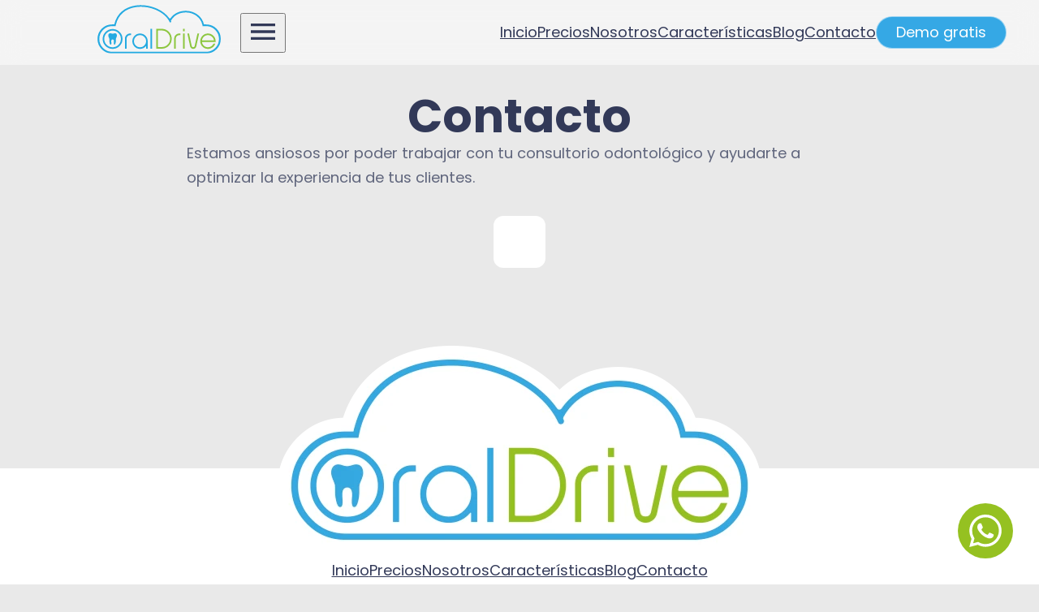

--- FILE ---
content_type: text/html
request_url: https://oraldrive.com/pruebalo-ya/
body_size: 86
content:
<!doctype html><title>Redirecting to: /contacto</title><meta http-equiv="refresh" content="0;url=/contacto"><meta name="robots" content="noindex"><link rel="canonical" href="https://oraldrive.com/contacto"><body>	<a href="/contacto">Redirecting from <code>/pruebalo-ya/</code> to <code>/contacto</code></a></body>

--- FILE ---
content_type: text/html
request_url: https://oraldrive.com/contacto
body_size: 8692
content:
<!DOCTYPE html><html lang="es"> <head><meta charset="utf-8"><link rel="icon" type="image/svg+xml" href="/favicon.svg"><meta name="viewport" content="width=device-width, initial-scale=1"><meta name="generator" content="Astro v5.11.1"><link rel="sitemap" href="/sitemap-index.xml"><link rel="preload" href="/_astro/fonts/ea4658b556fad2ec.woff2" as="font" type="font/woff2" crossorigin><link rel="preload" href="/_astro/fonts/c2783eaa30c74067.woff2" as="font" type="font/woff2" crossorigin><link rel="preload" href="/_astro/fonts/0dc21b2f3c7cca95.woff2" as="font" type="font/woff2" crossorigin><link rel="preload" href="/_astro/fonts/a4f5b08e49b7609d.woff2" as="font" type="font/woff2" crossorigin><link rel="preload" href="/_astro/fonts/3a972d20ab735ac5.woff2" as="font" type="font/woff2" crossorigin><link rel="preload" href="/_astro/fonts/a9f51cf90fa4a1e1.woff2" as="font" type="font/woff2" crossorigin><link rel="preload" href="/_astro/fonts/2e926e011577c122.woff2" as="font" type="font/woff2" crossorigin><link rel="preload" href="/_astro/fonts/dd6e57f8bf4524fc.woff2" as="font" type="font/woff2" crossorigin><link rel="preload" href="/_astro/fonts/9ea7986e11b31167.woff2" as="font" type="font/woff2" crossorigin><link rel="preload" href="/_astro/fonts/a14d1900bfe74992.woff2" as="font" type="font/woff2" crossorigin><link rel="preload" href="/_astro/fonts/94df35b863206b7b.woff2" as="font" type="font/woff2" crossorigin><link rel="preload" href="/_astro/fonts/4f0b2c279482965c.woff2" as="font" type="font/woff2" crossorigin><link rel="preload" href="/_astro/fonts/c249fbc1edd47922.woff2" as="font" type="font/woff2" crossorigin><link rel="preload" href="/_astro/fonts/ae6437875e76fe72.woff2" as="font" type="font/woff2" crossorigin><link rel="preload" href="/_astro/fonts/7193a1c0a3894745.woff2" as="font" type="font/woff2" crossorigin><link rel="preload" href="/_astro/fonts/3bda5dd9093d62be.woff2" as="font" type="font/woff2" crossorigin><style>@font-face{font-family:Poppins-c0fe1a8e683dc925;src:url("/_astro/fonts/ea4658b556fad2ec.woff2") format("woff2");font-display:swap;unicode-range:U+0100-02BA,U+02BD-02C5,U+02C7-02CC,U+02CE-02D7,U+02DD-02FF,U+0304,U+0308,U+0329,U+1D00-1DBF,U+1E00-1E9F,U+1EF2-1EFF,U+2020,U+20A0-20AB,U+20AD-20C0,U+2113,U+2C60-2C7F,U+A720-A7FF;font-weight:400;font-style:italic;}@font-face{font-family:Poppins-c0fe1a8e683dc925;src:url("/_astro/fonts/c2783eaa30c74067.woff2") format("woff2");font-display:swap;unicode-range:U+0000-00FF,U+0131,U+0152-0153,U+02BB-02BC,U+02C6,U+02DA,U+02DC,U+0304,U+0308,U+0329,U+2000-206F,U+20AC,U+2122,U+2191,U+2193,U+2212,U+2215,U+FEFF,U+FFFD;font-weight:400;font-style:italic;}@font-face{font-family:Poppins-c0fe1a8e683dc925;src:url("/_astro/fonts/0dc21b2f3c7cca95.woff2") format("woff2");font-display:swap;unicode-range:U+0100-02BA,U+02BD-02C5,U+02C7-02CC,U+02CE-02D7,U+02DD-02FF,U+0304,U+0308,U+0329,U+1D00-1DBF,U+1E00-1E9F,U+1EF2-1EFF,U+2020,U+20A0-20AB,U+20AD-20C0,U+2113,U+2C60-2C7F,U+A720-A7FF;font-weight:500;font-style:italic;}@font-face{font-family:Poppins-c0fe1a8e683dc925;src:url("/_astro/fonts/a4f5b08e49b7609d.woff2") format("woff2");font-display:swap;unicode-range:U+0000-00FF,U+0131,U+0152-0153,U+02BB-02BC,U+02C6,U+02DA,U+02DC,U+0304,U+0308,U+0329,U+2000-206F,U+20AC,U+2122,U+2191,U+2193,U+2212,U+2215,U+FEFF,U+FFFD;font-weight:500;font-style:italic;}@font-face{font-family:Poppins-c0fe1a8e683dc925;src:url("/_astro/fonts/3a972d20ab735ac5.woff2") format("woff2");font-display:swap;unicode-range:U+0100-02BA,U+02BD-02C5,U+02C7-02CC,U+02CE-02D7,U+02DD-02FF,U+0304,U+0308,U+0329,U+1D00-1DBF,U+1E00-1E9F,U+1EF2-1EFF,U+2020,U+20A0-20AB,U+20AD-20C0,U+2113,U+2C60-2C7F,U+A720-A7FF;font-weight:700;font-style:italic;}@font-face{font-family:Poppins-c0fe1a8e683dc925;src:url("/_astro/fonts/a9f51cf90fa4a1e1.woff2") format("woff2");font-display:swap;unicode-range:U+0000-00FF,U+0131,U+0152-0153,U+02BB-02BC,U+02C6,U+02DA,U+02DC,U+0304,U+0308,U+0329,U+2000-206F,U+20AC,U+2122,U+2191,U+2193,U+2212,U+2215,U+FEFF,U+FFFD;font-weight:700;font-style:italic;}@font-face{font-family:Poppins-c0fe1a8e683dc925;src:url("/_astro/fonts/2e926e011577c122.woff2") format("woff2");font-display:swap;unicode-range:U+0100-02BA,U+02BD-02C5,U+02C7-02CC,U+02CE-02D7,U+02DD-02FF,U+0304,U+0308,U+0329,U+1D00-1DBF,U+1E00-1E9F,U+1EF2-1EFF,U+2020,U+20A0-20AB,U+20AD-20C0,U+2113,U+2C60-2C7F,U+A720-A7FF;font-weight:800;font-style:italic;}@font-face{font-family:Poppins-c0fe1a8e683dc925;src:url("/_astro/fonts/dd6e57f8bf4524fc.woff2") format("woff2");font-display:swap;unicode-range:U+0000-00FF,U+0131,U+0152-0153,U+02BB-02BC,U+02C6,U+02DA,U+02DC,U+0304,U+0308,U+0329,U+2000-206F,U+20AC,U+2122,U+2191,U+2193,U+2212,U+2215,U+FEFF,U+FFFD;font-weight:800;font-style:italic;}@font-face{font-family:Poppins-c0fe1a8e683dc925;src:url("/_astro/fonts/9ea7986e11b31167.woff2") format("woff2");font-display:swap;unicode-range:U+0100-02BA,U+02BD-02C5,U+02C7-02CC,U+02CE-02D7,U+02DD-02FF,U+0304,U+0308,U+0329,U+1D00-1DBF,U+1E00-1E9F,U+1EF2-1EFF,U+2020,U+20A0-20AB,U+20AD-20C0,U+2113,U+2C60-2C7F,U+A720-A7FF;font-weight:400;font-style:normal;}@font-face{font-family:Poppins-c0fe1a8e683dc925;src:url("/_astro/fonts/a14d1900bfe74992.woff2") format("woff2");font-display:swap;unicode-range:U+0000-00FF,U+0131,U+0152-0153,U+02BB-02BC,U+02C6,U+02DA,U+02DC,U+0304,U+0308,U+0329,U+2000-206F,U+20AC,U+2122,U+2191,U+2193,U+2212,U+2215,U+FEFF,U+FFFD;font-weight:400;font-style:normal;}@font-face{font-family:Poppins-c0fe1a8e683dc925;src:url("/_astro/fonts/94df35b863206b7b.woff2") format("woff2");font-display:swap;unicode-range:U+0100-02BA,U+02BD-02C5,U+02C7-02CC,U+02CE-02D7,U+02DD-02FF,U+0304,U+0308,U+0329,U+1D00-1DBF,U+1E00-1E9F,U+1EF2-1EFF,U+2020,U+20A0-20AB,U+20AD-20C0,U+2113,U+2C60-2C7F,U+A720-A7FF;font-weight:500;font-style:normal;}@font-face{font-family:Poppins-c0fe1a8e683dc925;src:url("/_astro/fonts/4f0b2c279482965c.woff2") format("woff2");font-display:swap;unicode-range:U+0000-00FF,U+0131,U+0152-0153,U+02BB-02BC,U+02C6,U+02DA,U+02DC,U+0304,U+0308,U+0329,U+2000-206F,U+20AC,U+2122,U+2191,U+2193,U+2212,U+2215,U+FEFF,U+FFFD;font-weight:500;font-style:normal;}@font-face{font-family:Poppins-c0fe1a8e683dc925;src:url("/_astro/fonts/c249fbc1edd47922.woff2") format("woff2");font-display:swap;unicode-range:U+0100-02BA,U+02BD-02C5,U+02C7-02CC,U+02CE-02D7,U+02DD-02FF,U+0304,U+0308,U+0329,U+1D00-1DBF,U+1E00-1E9F,U+1EF2-1EFF,U+2020,U+20A0-20AB,U+20AD-20C0,U+2113,U+2C60-2C7F,U+A720-A7FF;font-weight:700;font-style:normal;}@font-face{font-family:Poppins-c0fe1a8e683dc925;src:url("/_astro/fonts/ae6437875e76fe72.woff2") format("woff2");font-display:swap;unicode-range:U+0000-00FF,U+0131,U+0152-0153,U+02BB-02BC,U+02C6,U+02DA,U+02DC,U+0304,U+0308,U+0329,U+2000-206F,U+20AC,U+2122,U+2191,U+2193,U+2212,U+2215,U+FEFF,U+FFFD;font-weight:700;font-style:normal;}@font-face{font-family:Poppins-c0fe1a8e683dc925;src:url("/_astro/fonts/7193a1c0a3894745.woff2") format("woff2");font-display:swap;unicode-range:U+0100-02BA,U+02BD-02C5,U+02C7-02CC,U+02CE-02D7,U+02DD-02FF,U+0304,U+0308,U+0329,U+1D00-1DBF,U+1E00-1E9F,U+1EF2-1EFF,U+2020,U+20A0-20AB,U+20AD-20C0,U+2113,U+2C60-2C7F,U+A720-A7FF;font-weight:800;font-style:normal;}@font-face{font-family:Poppins-c0fe1a8e683dc925;src:url("/_astro/fonts/3bda5dd9093d62be.woff2") format("woff2");font-display:swap;unicode-range:U+0000-00FF,U+0131,U+0152-0153,U+02BB-02BC,U+02C6,U+02DA,U+02DC,U+0304,U+0308,U+0329,U+2000-206F,U+20AC,U+2122,U+2191,U+2193,U+2212,U+2215,U+FEFF,U+FFFD;font-weight:800;font-style:normal;}@font-face{font-family:"Poppins-c0fe1a8e683dc925 fallback: Arial";src:local("Arial");font-display:swap;font-weight:400;font-style:italic;size-adjust:105.2039%;ascent-override:99.8061%;descent-override:33.2687%;line-gap-override:9.5053%;}@font-face{font-family:"Poppins-c0fe1a8e683dc925 fallback: Arial";src:local("Arial");font-display:swap;font-weight:500;font-style:italic;size-adjust:105.2039%;ascent-override:99.8061%;descent-override:33.2687%;line-gap-override:9.5053%;}@font-face{font-family:"Poppins-c0fe1a8e683dc925 fallback: Arial";src:local("Arial");font-display:swap;font-weight:700;font-style:italic;size-adjust:105.2039%;ascent-override:99.8061%;descent-override:33.2687%;line-gap-override:9.5053%;}@font-face{font-family:"Poppins-c0fe1a8e683dc925 fallback: Arial";src:local("Arial");font-display:swap;font-weight:800;font-style:italic;size-adjust:105.2039%;ascent-override:99.8061%;descent-override:33.2687%;line-gap-override:9.5053%;}@font-face{font-family:"Poppins-c0fe1a8e683dc925 fallback: Arial";src:local("Arial");font-display:swap;font-weight:400;font-style:normal;size-adjust:105.2039%;ascent-override:99.8061%;descent-override:33.2687%;line-gap-override:9.5053%;}@font-face{font-family:"Poppins-c0fe1a8e683dc925 fallback: Arial";src:local("Arial");font-display:swap;font-weight:500;font-style:normal;size-adjust:105.2039%;ascent-override:99.8061%;descent-override:33.2687%;line-gap-override:9.5053%;}@font-face{font-family:"Poppins-c0fe1a8e683dc925 fallback: Arial";src:local("Arial");font-display:swap;font-weight:700;font-style:normal;size-adjust:105.2039%;ascent-override:99.8061%;descent-override:33.2687%;line-gap-override:9.5053%;}@font-face{font-family:"Poppins-c0fe1a8e683dc925 fallback: Arial";src:local("Arial");font-display:swap;font-weight:800;font-style:normal;size-adjust:105.2039%;ascent-override:99.8061%;descent-override:33.2687%;line-gap-override:9.5053%;}:root{--font-poppins:Poppins-c0fe1a8e683dc925,"Poppins-c0fe1a8e683dc925 fallback: Arial",sans-serif;}</style><title>Contacto</title><link rel="canonical" href="https://oraldrive.com/contacto/"><meta name="description" content="Optimiza tu consultorio odontológico con OralDrive: Agenda citas, lleva historias clinicias, odontogramas, facturación DIAN y más. ¡Solicita tu Demo!"><meta name="robots" content="index, follow"><meta property="og:title" content="Contacto"><meta property="og:type" content="website"><meta property="og:image" content="https://oraldrive.com/images/og-image.webp"><meta property="og:url" content="https://oraldrive.com"><meta name="twitter:card" content="summary_large_image"><meta name="twitter:site" content="@oraldrive"><meta name="twitter:title" content="Contacto"><meta name="twitter:image" content="https://oraldrive.com/images/og-image.webp"><meta name="twitter:description" content="Optimiza tu consultorio odontológico con OralDrive: Agenda citas, lleva historias clinicias, odontogramas, facturación DIAN y más. ¡Solicita tu Demo!"><meta name="twitter:creator" content="@oraldrive"><script async src="https://www.googletagmanager.com/gtag/js?id=G-78ZQM3514L" type="text/partytown"></script> <script>(function(){const id = "G-78ZQM3514L";

  window.dataLayer = window.dataLayer || [];
  window.gtag = function gtag() {
    dataLayer.push(arguments);
  };
  gtag("js", new Date());

  gtag("config", id);
})();</script><script defer src="https://analytics.wempli.com/script.js" data-website-id="6571b225-0067-4ee2-aba0-260499b46649" type="text/partytown"></script><script type="module">const o=(a,t)=>{typeof window<"u"&&(typeof window.gtag=="function"?window.gtag("event",a,t):window.dataLayer&&window.dataLayer.push({event:a,...t})),typeof window<"u"&&window.umami&&window.umami.track(a,t)};document.addEventListener("click",a=>{const t=a.target.closest("[data-analytics]");if(t){const e=t.getAttribute("data-analytics"),r=t.getAttribute("data-analytics-params");let n={};if(r)try{n=JSON.parse(r)}catch(i){console.error("Error parsing analytics params",i)}e&&o(e,n)}});document.addEventListener("submit",a=>{const t=a.target;t.id==="crmWebToEntityForm"&&o("zoho_form_submit");const e=t.closest("[data-analytics]");if(e){const r=e.getAttribute("data-analytics"),n=e.getAttribute("data-analytics-params");let i={};if(n)try{i=JSON.parse(n)}catch(s){console.error("Error parsing analytics params",s)}r&&o(r,i)}});</script><style>section[data-astro-cid-wu5dj4rx]{padding:2rem var(--h-padding);@media screen and (max-width: 1080px){margin-top:5rem}}.header[data-astro-cid-wu5dj4rx]{display:flex;flex-direction:column;align-items:center;justify-content:center;width:100%;max-width:820px;margin:0 auto;h1{text-align:center;margin-bottom:.5rem}p{text-align:center}}
.card[data-astro-cid-2mxdoeuz]{background-color:#fff;padding:2rem;border-radius:12px}
</style>
<link rel="stylesheet" href="/_astro/_category_.BLnc4XPG.css">
<style>a[data-astro-cid-uwktqbgw]{display:flex;align-items:center;gap:.5rem;padding:1rem;color:var(--color-text);text-decoration:none;height:2.5rem;width:max-content;border-radius:1.5rem;padding:0 1.5rem;transition:all .2s ease-in-out;box-shadow:0 0 0 transparent}a[data-astro-cid-uwktqbgw].primary{background-color:var(--color-blue);color:var(--color-text-light);border:1px solid rgba(255,255,255,.5)}a[data-astro-cid-uwktqbgw].primary:hover{box-shadow:0 0 12px var(--color-blue)}a[data-astro-cid-uwktqbgw].base{border:2px solid hsla(229,28%,27%,.4)}a[data-astro-cid-uwktqbgw].base:hover{box-shadow:0 0 12px #3239584d}a[data-astro-cid-uwktqbgw].accent{background-color:var(--color-accent);color:var(--color-text-light)}a[data-astro-cid-uwktqbgw].accent:hover{box-shadow:0 0 12px var(--color-accent)}
</style><script>!(function(w,p,f,c){if(!window.crossOriginIsolated && !navigator.serviceWorker) return;c=w[p]=Object.assign(w[p]||{},{"lib":"/~partytown/","debug":false});c[f]=(c[f]||[]).concat(["dataLayer.push"])})(window,'partytown','forward');/* Partytown 0.11.2 - MIT QwikDev */
const t={preserveBehavior:!1},e=e=>{if("string"==typeof e)return[e,t];const[n,r=t]=e;return[n,{...t,...r}]},n=Object.freeze((t=>{const e=new Set;let n=[];do{Object.getOwnPropertyNames(n).forEach((t=>{"function"==typeof n[t]&&e.add(t)}))}while((n=Object.getPrototypeOf(n))!==Object.prototype);return Array.from(e)})());!function(t,r,o,i,a,s,c,l,d,p,u=t,f){function h(){f||(f=1,"/"==(c=(s.lib||"/~partytown/")+(s.debug?"debug/":""))[0]&&(d=r.querySelectorAll('script[type="text/partytown"]'),i!=t?i.dispatchEvent(new CustomEvent("pt1",{detail:t})):(l=setTimeout(v,(null==s?void 0:s.fallbackTimeout)||1e4),r.addEventListener("pt0",w),a?y(1):o.serviceWorker?o.serviceWorker.register(c+(s.swPath||"partytown-sw.js"),{scope:c}).then((function(t){t.active?y():t.installing&&t.installing.addEventListener("statechange",(function(t){"activated"==t.target.state&&y()}))}),console.error):v())))}function y(e){p=r.createElement(e?"script":"iframe"),t._pttab=Date.now(),e||(p.style.display="block",p.style.width="0",p.style.height="0",p.style.border="0",p.style.visibility="hidden",p.setAttribute("aria-hidden",!0)),p.src=c+"partytown-"+(e?"atomics.js?v=0.11.2":"sandbox-sw.html?"+t._pttab),r.querySelector(s.sandboxParent||"body").appendChild(p)}function v(n,o){for(w(),i==t&&(s.forward||[]).map((function(n){const[r]=e(n);delete t[r.split(".")[0]]})),n=0;n<d.length;n++)(o=r.createElement("script")).innerHTML=d[n].innerHTML,o.nonce=s.nonce,r.head.appendChild(o);p&&p.parentNode.removeChild(p)}function w(){clearTimeout(l)}s=t.partytown||{},i==t&&(s.forward||[]).map((function(r){const[o,{preserveBehavior:i}]=e(r);u=t,o.split(".").map((function(e,r,o){var a;u=u[o[r]]=r+1<o.length?u[o[r]]||(a=o[r+1],n.includes(a)?[]:{}):(()=>{let e=null;if(i){const{methodOrProperty:n,thisObject:r}=((t,e)=>{let n=t;for(let t=0;t<e.length-1;t+=1)n=n[e[t]];return{thisObject:n,methodOrProperty:e.length>0?n[e[e.length-1]]:void 0}})(t,o);"function"==typeof n&&(e=(...t)=>n.apply(r,...t))}return function(){let n;return e&&(n=e(arguments)),(t._ptf=t._ptf||[]).push(o,arguments),n}})()}))})),"complete"==r.readyState?h():(t.addEventListener("DOMContentLoaded",h),t.addEventListener("load",h))}(window,document,navigator,top,window.crossOriginIsolated);;(e=>{e.addEventListener("astro:before-swap",e=>{let r=document.body.querySelector("iframe[src*='/~partytown/']");if(r)e.newDocument.body.append(r)})})(document);</script></head> <body>      <nav class="container-center" id="top-nav" data-astro-cid-eytp3jb6> <div class="container nav-container" id="nav-container" data-astro-cid-eytp3jb6> <div class="logo" data-astro-cid-eytp3jb6> <button id="mobile-menu-close" data-astro-cid-eytp3jb6> <svg width="40" height="40" data-astro-cid-eytp3jb6="true" data-icon="mdi:close">   <symbol id="ai:mdi:close" viewBox="0 0 24 24"><path fill="currentColor" d="M19 6.41L17.59 5L12 10.59L6.41 5L5 6.41L10.59 12L5 17.59L6.41 19L12 13.41L17.59 19L19 17.59L13.41 12z"/></symbol><use href="#ai:mdi:close"></use>  </svg> </button> <a href="/" data-astro-cid-eytp3jb6> <svg xmlns="http://www.w3.org/2000/svg" xml:space="preserve" style="fill-rule:evenodd;clip-rule:evenodd;stroke-linejoin:round;stroke-miterlimit:2" viewBox="0 0 201 79" width="200" height="60"> <path d="M0 0h200.428v78.699H0z" style="fill:none"></path><clipPath id="a"> <path d="M0 0h200.428v78.699H0z"></path> </clipPath> <g clip-path="url(#a)"> <path d="M191.505 70.058c-4.058 4.057-8.958 6.088-14.7 6.088H24.353c-5.742 0-10.643-2.031-14.7-6.088-4.095-4.094-6.143-9.014-6.143-14.756 0-5.667 2.048-10.583 6.143-14.752 4.057-4.06 8.958-6.088 14.7-6.088h5.625c.164-.923.353-1.827.568-2.715C34.299 16.204 45.731 6.074 62.769 3.634c22.587-3.235 47.308 7.779 54.791 24.185.273.597.949.886 1.557.64l.192-.077a1.218 1.218 0 0 0 .643-1.646 24.351 24.351 0 0 0-.109-.233 1.23 1.23 0 0 1 .027-1.122c6.517-11.697 20.14-14.693 30.436-12.404 8.45 1.881 17.386 7.774 20.25 18.77.227.873.415 1.778.562 2.715h5.687c5.742 0 10.642 2.028 14.7 6.088 4.094 4.169 6.143 9.085 6.143 14.752 0 5.742-2.049 10.662-6.143 14.756m2.205-31.389c-4.616-4.614-10.144-6.922-16.585-6.922h-3.85c-2.926-12.545-12.94-19.234-22.398-21.339-10.519-2.341-24.259.397-31.853 11.31-.469.675-1.482.687-1.954.013C106.872 7.172 83.706-2.017 62.396 1.029c-18.442 2.64-30.752 13.716-34.579 30.718h-3.785c-6.441 0-11.968 2.308-16.584 6.922C2.87 43.317.579 48.864.579 55.303c0 6.406 2.291 11.933 6.869 16.584 4.616 4.616 10.143 6.921 16.584 6.921h153.093c6.441 0 11.969-2.305 16.585-6.921 4.578-4.651 6.869-10.178 6.869-16.584 0-6.439-2.291-11.986-6.869-16.634" style="fill:#24aae1;fill-rule:nonzero"></path> <path d="M55.151 49.101h-1.734c-1.556 0-2.89.554-3.998 1.662-1.084 1.086-1.626 2.406-1.626 3.962v16.343H45.14V54.725c0-2.264.801-4.197 2.406-5.801 1.65-1.651 3.607-2.476 5.871-2.476h1.734v2.653ZM69.557 49.101c-2.734 0-5.058.955-6.967 2.866-1.912 1.933-2.866 4.257-2.866 6.967 0 2.667.954 4.977 2.866 6.934 1.909 1.911 4.233 2.866 6.967 2.866 2.784 0 5.094-.955 6.934-2.866 1.933-1.933 2.901-4.245 2.901-6.934 0-2.71-.968-5.034-2.901-6.967-1.91-1.911-4.222-2.866-6.934-2.866m0-2.653c3.444 0 6.392 1.226 8.845 3.679 2.427 2.406 3.643 5.342 3.643 8.807v12.134h-2.653v-3.927c0-.023-.047-.081-.141-.177-.096-.022-.166 0-.213.072-2.571 2.924-5.73 4.384-9.481 4.384-3.442 0-6.378-1.223-8.807-3.677-2.429-2.429-3.643-5.365-3.643-8.809 0-3.442 1.214-6.377 3.643-8.807 2.429-2.453 5.365-3.679 8.807-3.679" style="fill:#24aae1;fill-rule:nonzero"></path> <path d="M86.467 38.843h2.653v32.225h-2.653z" style="fill:#24aae1"></path> <path d="M31.912 50.927c-.199.771-.485 1.54-.856 2.34-.342.8-.571 1.427-.627 1.884-.058.228-.086.856-.058 1.884.029.998 0 1.969-.114 2.883-.428 3.11-1.113 4.651-2.054 4.651a1.08 1.08 0 0 1-.544-.143c-.142-.142-.285-.313-.342-.569a4.117 4.117 0 0 1-.171-.743 8.551 8.551 0 0 1-.058-.971c0-.427 0-.77.03-.999.028-.256.057-.598.085-1.027.057-.742.057-1.228.03-1.512-.145-1.713-.886-2.541-2.142-2.541-1.312 0-2.026.828-2.169 2.541-.029.256-.029.741.028 1.512.029.429.058.771.058 1.027.028.229.028.572.057.999 0 .4 0 .714-.057.971a4.07 4.07 0 0 1-.171.743c-.087.256-.171.427-.344.569a1.075 1.075 0 0 1-.542.143c-.942 0-1.627-1.541-2.055-4.651-.114-.943-.142-1.913-.114-2.883.028-.971 0-1.57-.057-1.884-.056-.457-.285-1.084-.628-1.884-.37-.8-.628-1.569-.856-2.34a5.255 5.255 0 0 1-.086-2.312c.314-1.257.942-2.055 1.941-2.398.686-.257 1.57-.229 2.627.114 1.056.343 1.854.486 2.368.486.485 0 1.256-.142 2.341-.486 1.056-.343 1.941-.371 2.653-.114.971.343 1.599 1.141 1.856 2.398v-.001a4.877 4.877 0 0 1-.029 2.313" style="fill:#24aae1;fill-rule:nonzero"></path> <path d="M25.047 41.762c-3.723 0-6.915 1.319-9.573 3.954-2.615 2.683-3.921 5.875-3.921 9.575 0 3.678 1.306 6.858 3.921 9.539 2.637 2.637 5.826 3.956 9.573 3.956 3.794 0 6.973-1.319 9.54-3.956 2.636-2.636 3.955-5.814 3.955-9.539 0-3.747-1.319-6.939-3.955-9.575-2.59-2.635-5.77-3.954-9.54-3.954M13.67 43.914c3.145-3.147 6.936-4.718 11.377-4.718 4.441 0 8.234 1.571 11.379 4.718 3.168 3.145 4.753 6.936 4.753 11.377 0 4.44-1.585 8.246-4.753 11.414-3.145 3.144-6.938 4.716-11.379 4.716s-8.232-1.572-11.377-4.716c-3.147-3.168-4.718-6.974-4.718-11.414 0-4.441 1.571-8.232 4.718-11.377" style="fill:#24aae1;fill-rule:nonzero"></path> <path d="M104.894 41.532h-5.835c-.331 0-.497.163-.497.494v25.895c0 .329.166.494.497.494h5.835c3.703 0 6.864-1.309 9.481-3.926 2.64-2.641 3.962-5.813 3.962-9.516 0-3.655-1.322-6.826-3.962-9.515-2.617-2.619-5.778-3.926-9.481-3.926m-8.949-2.689h8.949c4.41 0 8.195 1.581 11.356 4.74 3.135 3.183 4.703 6.981 4.703 11.39 0 4.386-1.568 8.171-4.703 11.356-3.161 3.161-6.946 4.739-11.356 4.739h-8.949V38.843ZM134.962 49.101h-1.734c-1.556 0-2.89.554-3.998 1.662-1.084 1.086-1.626 2.406-1.626 3.962v16.343h-2.653V54.725c0-2.264.801-4.197 2.406-5.801 1.65-1.651 3.607-2.476 5.871-2.476h1.734v2.653ZM142.035 71.068h-2.653V46.449h2.653v24.619Zm0-28.229h-2.653v-3.996h2.653v3.996ZM179.719 49.101c-2.31 0-4.399.755-6.26 2.264-1.816 1.533-2.936 3.444-3.36 5.73-.024.331.117.496.424.496h18.43c.306 0 .448-.165.424-.496-.424-2.286-1.557-4.197-3.396-5.73-1.84-1.509-3.926-2.264-6.262-2.264m0-2.653c3.444 0 6.391 1.226 8.845 3.679 2.427 2.43 3.643 5.365 3.643 8.807v1.346h-21.684c-.33 0-.472.153-.424.458.424 2.288 1.544 4.199 3.36 5.732 1.84 1.509 3.926 2.264 6.26 2.264 1.981 0 3.791-.536 5.431-1.61a9.607 9.607 0 0 0 3.625-4.297h2.83c-.825 2.547-2.346 4.621-4.562 6.226-2.17 1.578-4.612 2.367-7.324 2.367-3.442 0-6.378-1.223-8.807-3.677-2.429-2.429-3.643-5.365-3.643-8.809 0-3.442 1.214-6.377 3.643-8.807 2.429-2.453 5.365-3.679 8.807-3.679M162.705 46.448 158.2 66.822c-.328 1.252-1.12 1.876-2.369 1.876-1.344 0-2.135-.614-2.37-1.84l-4.423-20.41h-2.69l4.53 20.976c.259 1.132.855 2.075 1.788 2.83.931.756 1.985 1.132 3.165 1.132s2.234-.376 3.167-1.132c.93-.755 1.526-1.698 1.785-2.83l4.613-20.976h-2.691Z" style="fill:#8cc63f;fill-rule:nonzero"></path> </g> </svg> </a> <button id="mobile-menu-open" data-astro-cid-eytp3jb6> <svg width="40" height="40" color="var(--color-text)" data-astro-cid-eytp3jb6="true" data-icon="mdi:menu">   <symbol id="ai:mdi:menu" viewBox="0 0 24 24"><path fill="currentColor" d="M3 6h18v2H3zm0 5h18v2H3zm0 5h18v2H3z"/></symbol><use href="#ai:mdi:menu"></use>  </svg> </button> </div> <div class="menu" data-astro-cid-eytp3jb6> <a href="/" data-astro-cid-eytp3jb6> Inicio </a><a href="/precios" data-astro-cid-eytp3jb6> Precios </a><a href="/nosotros" data-astro-cid-eytp3jb6> Nosotros </a><a href="/caracteristicas" data-astro-cid-eytp3jb6> Características </a><a href="/blog" data-astro-cid-eytp3jb6> Blog </a><a href="/contacto" data-astro-cid-eytp3jb6> Contacto </a> </div> <div class="special-menu" data-astro-cid-eytp3jb6> <!-- <Anchor href="#" variant="base">Login</Anchor> --> <a class="btn primary" href="/contacto" data-astro-cid-eytp3jb6="true" data-astro-cid-uwktqbgw> Demo gratis </a>  </div> </div> </nav>  <script type="module">const n=document.getElementById("mobile-menu-open"),t=document.getElementById("mobile-menu-close"),e=document.getElementById("top-nav");n?.addEventListener("click",()=>{e?.classList.toggle("open")});t?.addEventListener("click",()=>{e?.classList.remove("open")});</script> <main data-astro-cid-j4k7dkxn>  <section class="container-center" data-astro-cid-wu5dj4rx> <div class="container" data-astro-cid-wu5dj4rx> <div class="header" data-astro-cid-wu5dj4rx> <h1 data-astro-cid-wu5dj4rx>Contacto</h1> <p data-astro-cid-wu5dj4rx>Estamos ansiosos por poder trabajar con tu consultorio odontológico y ayudarte a optimizar la experiencia de tus clientes.</p> </div> </div> </section>  <section class="container-center" data-astro-cid-2mxdoeuz> <div class="center" data-astro-cid-2mxdoeuz> <div class="card" data-astro-cid-2mxdoeuz> <style is:global>
  #crmWebToEntityForm {
    background-color: transparent !important;

    .zcwf_row {
      display: flex;
      flex-direction: column;
    }

    .zcwf_row .zcwf_col_fld:has(#formsubmit) {
      display: flex;
      flex-direction: row;
      gap: 1rem;
    }
    .zcwf_col_lab {
      width: 100%;
    }

    .wfrm_fld_dpNn {
      visibility: hidden;
      display: none;
    }

    .zcwf_col_fld {
      width: 100%;
      input[type="text"],
      select,
      textarea {
        padding: 0.5rem;
        border: 1px solid #c0c6cc !important;
        background-color: white !important;
        border-radius: 8px;
        width: 100%;
        font-family: var(--font-poppins);
      }
    }
    label {
      font-family: var(--font-poppins);
      font-size: 1rem;
    }

    input[role="button"] {
      display: flex;
      align-items: center;
      gap: 0.5rem;
      padding: 1rem;
      color: var(--color-text);
      text-decoration: none;
      height: 2.5rem;
      width: fit-content;
      border-radius: 1.5rem;
      padding: 0 1.5rem;
      transition: all 0.2s ease-in-out;
      box-shadow: 0px 0px 0px transparent;
      box-sizing: content-box;

      &#formsubmit {
        background: var(--color-blue);
        color: var(--color-text-light);
        border: 1px solid rgba(255, 255, 255, 0.5);

        &:hover {
          box-shadow: 0px 0px 12px var(--color-blue);
        }
      }
    }
  }
</style><script id="formScript3644439000166364001" src="https://crm.zoho.com/crm/WebFormServeServlet?rid=82523e36d9ba78b63e0d98cbba8b843d3da3537cd9d6d7e932e4bc0a6dfc9bf86664be27a6d0f8501a6cddad9d3c054agid21231d3b15b282b515904044e571d25460eada4fb7fa49b3bb6b65aa54d129c4&script=$sYG"></script> </div> </div> </section>  <div id="whatsapp-widget" data-astro-cid-6rkzihxk> <a href="https://wa.me/573008649697?text=%C2%A1Hola%20estoy%20interesado%20en%20el%20software%20de%20OralDrive!%20%F0%9F%91%8B" target="_blank" rel="noopener noreferrer" data-action="share/whatsapp/share" data-analytics="whatsapp_click" data-astro-cid-6rkzihxk> <svg width="48" height="48" data-astro-cid-6rkzihxk="true" data-icon="mdi:whatsapp">   <symbol id="ai:mdi:whatsapp" viewBox="0 0 24 24"><path fill="currentColor" d="M12.04 2c-5.46 0-9.91 4.45-9.91 9.91c0 1.75.46 3.45 1.32 4.95L2.05 22l5.25-1.38c1.45.79 3.08 1.21 4.74 1.21c5.46 0 9.91-4.45 9.91-9.91c0-2.65-1.03-5.14-2.9-7.01A9.82 9.82 0 0 0 12.04 2m.01 1.67c2.2 0 4.26.86 5.82 2.42a8.23 8.23 0 0 1 2.41 5.83c0 4.54-3.7 8.23-8.24 8.23c-1.48 0-2.93-.39-4.19-1.15l-.3-.17l-3.12.82l.83-3.04l-.2-.32a8.2 8.2 0 0 1-1.26-4.38c.01-4.54 3.7-8.24 8.25-8.24M8.53 7.33c-.16 0-.43.06-.66.31c-.22.25-.87.86-.87 2.07c0 1.22.89 2.39 1 2.56c.14.17 1.76 2.67 4.25 3.73c.59.27 1.05.42 1.41.53c.59.19 1.13.16 1.56.1c.48-.07 1.46-.6 1.67-1.18s.21-1.07.15-1.18c-.07-.1-.23-.16-.48-.27c-.25-.14-1.47-.74-1.69-.82c-.23-.08-.37-.12-.56.12c-.16.25-.64.81-.78.97c-.15.17-.29.19-.53.07c-.26-.13-1.06-.39-2-1.23c-.74-.66-1.23-1.47-1.38-1.72c-.12-.24-.01-.39.11-.5c.11-.11.27-.29.37-.44c.13-.14.17-.25.25-.41c.08-.17.04-.31-.02-.43c-.06-.11-.56-1.35-.77-1.84c-.2-.48-.4-.42-.56-.43c-.14 0-.3-.01-.47-.01"/></symbol><use href="#ai:mdi:whatsapp"></use>  </svg> </a> </div>  </main> <div class="logo-container" data-astro-cid-sz7xmlte> <div class="footer-logo" data-astro-cid-sz7xmlte> <!-- <LogoOralDrive /> --> <img src="/images/oraldrive_outline.webp" alt="OralDrive" data-astro-cid-sz7xmlte> </div> </div> <footer class="container-center" data-astro-cid-sz7xmlte> <div class="container footer-menu" data-astro-cid-sz7xmlte> <a href="/" data-astro-cid-sz7xmlte>Inicio</a><a href="/precios" data-astro-cid-sz7xmlte>Precios</a><a href="/nosotros" data-astro-cid-sz7xmlte>Nosotros</a><a href="/caracteristicas" data-astro-cid-sz7xmlte>Características</a><a href="/blog" data-astro-cid-sz7xmlte>Blog</a><a href="/contacto" data-astro-cid-sz7xmlte>Contacto</a> </div> <div class="container footer-social" data-astro-cid-sz7xmlte> <a href="https://www.facebook.com/OralDrive" data-astro-cid-sz7xmlte> <svg width="24" height="24" style="color: var(--color-text-secondary)" data-astro-cid-sz7xmlte="true" data-icon="mdi:facebook">   <symbol id="ai:mdi:facebook" viewBox="0 0 24 24"><path fill="currentColor" d="M12 2.04c-5.5 0-10 4.49-10 10.02c0 5 3.66 9.15 8.44 9.9v-7H7.9v-2.9h2.54V9.85c0-2.51 1.49-3.89 3.78-3.89c1.09 0 2.23.19 2.23.19v2.47h-1.26c-1.24 0-1.63.77-1.63 1.56v1.88h2.78l-.45 2.9h-2.33v7a10 10 0 0 0 8.44-9.9c0-5.53-4.5-10.02-10-10.02"/></symbol><use href="#ai:mdi:facebook"></use>  </svg> </a><a href="https://www.instagram.com/oraldrive" data-astro-cid-sz7xmlte> <svg width="24" height="24" style="color: var(--color-text-secondary)" data-astro-cid-sz7xmlte="true" data-icon="mdi:instagram">   <symbol id="ai:mdi:instagram" viewBox="0 0 24 24"><path fill="currentColor" d="M7.8 2h8.4C19.4 2 22 4.6 22 7.8v8.4a5.8 5.8 0 0 1-5.8 5.8H7.8C4.6 22 2 19.4 2 16.2V7.8A5.8 5.8 0 0 1 7.8 2m-.2 2A3.6 3.6 0 0 0 4 7.6v8.8C4 18.39 5.61 20 7.6 20h8.8a3.6 3.6 0 0 0 3.6-3.6V7.6C20 5.61 18.39 4 16.4 4zm9.65 1.5a1.25 1.25 0 0 1 1.25 1.25A1.25 1.25 0 0 1 17.25 8A1.25 1.25 0 0 1 16 6.75a1.25 1.25 0 0 1 1.25-1.25M12 7a5 5 0 0 1 5 5a5 5 0 0 1-5 5a5 5 0 0 1-5-5a5 5 0 0 1 5-5m0 2a3 3 0 0 0-3 3a3 3 0 0 0 3 3a3 3 0 0 0 3-3a3 3 0 0 0-3-3"/></symbol><use href="#ai:mdi:instagram"></use>  </svg> </a><a href="https://twitter.com/OralDrive" data-astro-cid-sz7xmlte> <svg width="24" height="24" style="color: var(--color-text-secondary)" data-astro-cid-sz7xmlte="true" data-icon="mdi:twitter">   <symbol id="ai:mdi:twitter" viewBox="0 0 24 24"><path fill="currentColor" d="M22.46 6c-.77.35-1.6.58-2.46.69c.88-.53 1.56-1.37 1.88-2.38c-.83.5-1.75.85-2.72 1.05C18.37 4.5 17.26 4 16 4c-2.35 0-4.27 1.92-4.27 4.29c0 .34.04.67.11.98C8.28 9.09 5.11 7.38 3 4.79c-.37.63-.58 1.37-.58 2.15c0 1.49.75 2.81 1.91 3.56c-.71 0-1.37-.2-1.95-.5v.03c0 2.08 1.48 3.82 3.44 4.21a4.2 4.2 0 0 1-1.93.07a4.28 4.28 0 0 0 4 2.98a8.52 8.52 0 0 1-5.33 1.84q-.51 0-1.02-.06C3.44 20.29 5.7 21 8.12 21C16 21 20.33 14.46 20.33 8.79c0-.19 0-.37-.01-.56c.84-.6 1.56-1.36 2.14-2.23"/></symbol><use href="#ai:mdi:twitter"></use>  </svg> </a> </div> </footer>    </body> </html>  

--- FILE ---
content_type: text/css
request_url: https://oraldrive.com/_astro/_category_.BLnc4XPG.css
body_size: 1220
content:
*,*:before,*:after{box-sizing:border-box}html{-moz-text-size-adjust:none;-webkit-text-size-adjust:none;text-size-adjust:none}body,h1,h2,h3,h4,p,figure,blockquote,dl,dd{margin-block-end:0}ul[role=list],ol[role=list]{list-style:none}body{line-height:1.7;margin:0;padding:0;font-size:var(--size-step-0)}h1,h2,h3,h4,button,input,label{line-height:1.1}h1,h2,h3,h4{text-wrap:balance;margin-top:0}h1{font-size:var(--size-step-4)}h2{font-size:var(--size-step-2)}h3{font-size:var(--size-step-1)}p{margin-top:0}h1,h2,h3{font-weight:700;line-height:1.1;text-wrap:balance}a:not([class]){text-decoration-skip-ink:auto;color:currentColor}img,picture{max-width:100%;display:block}input,button,textarea,select{font-family:inherit;font-size:inherit}textarea:not([rows]){min-height:10em}:target{scroll-margin-block:5ex}:root{--color-background: #e9e9e9;--color-blue: #35a8e5;--color-blue-dark: #323958;--color-blue-light: #d1efff;--color-accent: #95c121;--color-accent-light: hsl(from var(--color-accent) h s 84%);--color-text: var(--color-blue-dark);--color-text-secondary: #323958bf;--color-text-light: white;--linear-gradiend-green: linear-gradient( to right, var(--color-accent), var(--color-accent-light) );--linear-gradiend-blue: linear-gradient( to right, hsl(from var(--color-blue) h s 85%), var(--color-blue) );--container-width: 1200px;--container-width-wide: 1400px;--container-padding: clamp(1rem, calc(.96rem + .22vw) , 1.13rem);--size-step-0: clamp(1rem, calc(.96rem + .22vw) , 1.13rem);--size-step-1: clamp(1.25rem, calc(1.16rem + .43vw) , 1.5rem);--size-step-2: clamp(1.56rem, calc(1.41rem + .76vw) , 2rem);--size-step-3: clamp(1.95rem, calc(1.71rem + 1.24vw) , 2.66rem);--size-step-4: clamp(2.44rem, calc(2.05rem + 1.93vw) , 3.55rem);--h-padding: clamp(1rem, calc(.96rem + .22vw) , 1.13rem)}.container-center{width:100%;display:grid;place-items:center;padding:0 var(--h-padding)}.container{width:100%;max-width:var(--container-width)}.container-wide{width:100%;max-width:var(--container-width-wide)}p{color:var(--color-text-secondary)}h1,h2,h3{color:var(--color-text)}h4,h5,h6{color:var(--color-text-secondary)}body{font-family:var(--font-poppins);background-color:var(--color-background);color:var(--color-text)}nav[data-astro-cid-eytp3jb6]{background-color:#ffffff80;backdrop-filter:blur(15px);height:80px;position:sticky;top:0;z-index:999;@media screen and (max-width: 1080px){position:fixed;overflow:hidden;padding:0;transition:all .3s ease-in-out;&.open{align-items:flex-start;height:100vh;button#mobile-menu-close{visibility:visible}.nav-container{background-color:#fff}}}}.nav-container[data-astro-cid-eytp3jb6]{display:flex;gap:1rem;@media screen and (max-width: 1080px){flex-direction:column;align-items:center;gap:0;padding-bottom:1rem;border-bottom-left-radius:10px;border-bottom-right-radius:10px;transition:all .3s ease-in-out}}.logo[data-astro-cid-eytp3jb6]{height:80px;display:flex;align-items:center;position:relative;@media screen and (max-width: 1080px){align-items:center;justify-content:space-evenly;height:80px;width:100%}a{display:grid;place-items:center}button{background-color:transparent;border:none;display:none;height:100%;place-items:center;@media screen and (max-width: 1080px){display:grid}}}button[data-astro-cid-eytp3jb6]#mobile-menu-close{visibility:hidden}.menu[data-astro-cid-eytp3jb6]{display:flex;gap:1rem;flex:1;align-items:center;justify-content:flex-end;margin-left:auto;@media (max-width: 1080px){width:100%;margin:unset;flex-direction:column;flex:none;padding:2rem 0}a{text-decoration:none;font-size:17px;color:var(--color-text);opacity:.8;height:40px;display:grid;place-items:center;border-radius:20px;&.active{padding:0 12px;background-color:#d1efff5c}&:hover{opacity:1}@media (max-width: 1080px){width:90%;font-size:1.4rem;&.active{border-bottom:1px solid #00406339}}}}.special-menu[data-astro-cid-eytp3jb6]{display:flex;gap:1rem;align-items:center;justify-content:flex-end;@media screen and (max-width: 1080px){justify-content:center}}footer[data-astro-cid-sz7xmlte]{background-color:#fff;>div{margin-bottom:10px}}.logo-container[data-astro-cid-sz7xmlte]{display:flex;justify-content:center;align-items:center;background:linear-gradient(to top,white 40%,transparent 40%)}.footer-logo[data-astro-cid-sz7xmlte]{display:flex;justify-content:center;align-items:center;padding-top:10px;img{width:140px}}.footer-menu[data-astro-cid-sz7xmlte]{display:flex;justify-content:center;align-items:center;gap:1rem;@media screen and (max-width: 1080px){display:none}a{text-decoration:none;font-size:17px;color:var(--color-text);opacity:.8;&:hover{opacity:1}}}.footer-social[data-astro-cid-sz7xmlte]{display:flex;justify-content:center;align-items:center;gap:1rem;margin-top:1rem}#whatsapp-widget[data-astro-cid-6rkzihxk]{position:fixed;bottom:2rem;right:2rem}a[data-astro-cid-6rkzihxk]{display:flex;align-items:center;justify-content:center;width:68px;height:68px;border-radius:50%;background-color:var(--color-accent);color:#fff;transition:all .2s ease-in-out;box-shadow:0 0 0 transparent;cursor:pointer;z-index:10;&:hover{box-shadow:0 0 12px var(--color-accent)}}body{background-image:radial-gradient(ellipse at bottom right,hsl(from var(--color-blue) h s 80%),transparent 35%)}main[data-astro-cid-j4k7dkxn]{padding-bottom:5rem}
